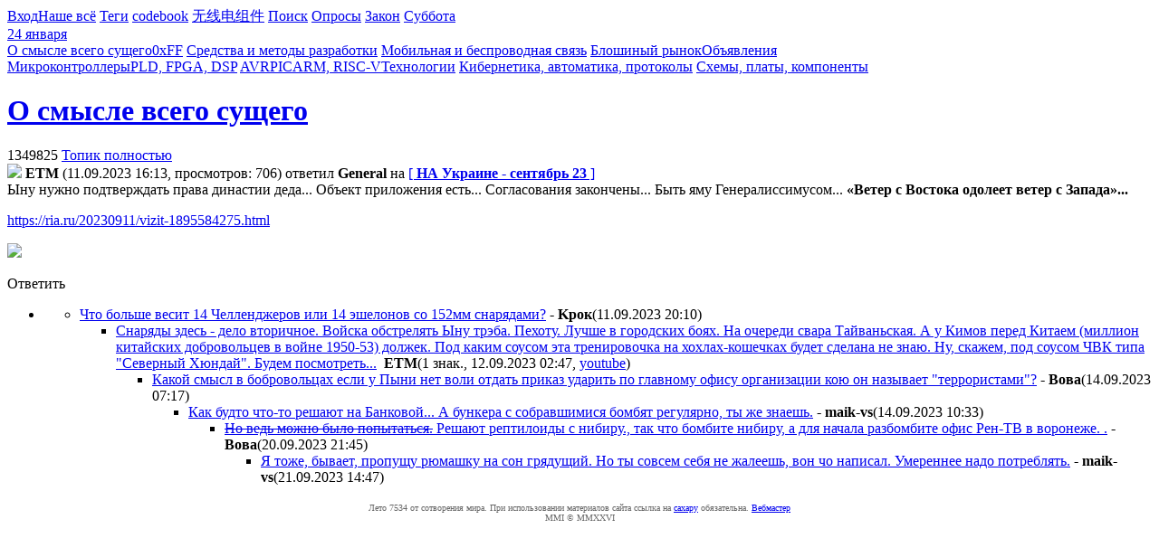

--- FILE ---
content_type: text/html; charset=UTF-8
request_url: https://caxapa.ru/1349825.html
body_size: 5588
content:

<!DOCTYPE html>
<html>
<head>
<meta http-equiv="Content-Type" content="text/html; charset=UTF-8">
<title>caxapa.ru :: Ыну нужно подтверждать права династии деда... Объект приложения
есть... Согласования закончены... Быть яму Генералиссимусом... «Ветер с Востока одолеет ветер с Запада»...</title>
<meta name="viewport" content="width=device-width, initial-scale=1">
<meta name="yandex-verification" content="921539d59f27fca5" />
<meta name="mailru-domain" content='u48YRqObJwQ7HNVp' />
<meta name="google-site-verification" content="0oRGjgy_EdvcYVe0z7kBi1NzhptdLsjjJikpjLlUZBs">
<meta name="Description" content="caxapa.ru :: Ыну нужно подтверждать права династии деда... Объект приложения
есть... Согласования закончены... Быть яму Генералиссимусом... «Ветер с Востока одолеет ветер с Запада»..." >
<meta name="Keywords" content="электроника схемотехника системотехника конструирование технологии комлектация">
<base href="/">
<link rel="alternate" type="application/rss+xml" href="/rss.xml" title="Сообщения конференции caxapa.ru">
<link rel="shortcut icon" href="/favicon.ico" type="image/x-icon">
<link rel='stylesheet' type='text/css' href='/css/generic.css?qt227bv'>
<link rel='stylesheet' type='text/css' href='/css/font-awesome.css'>
<link rel='stylesheet' type='text/css' href='/css/icons.css?qt1gk9r'>
<link rel='stylesheet' type='text/css' href='/css/head.css?qt227cf'>
<link rel='stylesheet' type='text/css' href='/css/index.css?qt9dsoe'>
<link rel='stylesheet' type='text/css' href='/css/message.css?qt227cy'>
<link rel='stylesheet' type='text/css' href='/css/buttons.css?qt1gtz8'>
<script src='/js/js.cookie.js?qpn1srw'></script>
<script src='/js/jquery.min.js'></script>
<script src='/js/jquery.mark.min.js'></script>
<script src='/js/index.js?qt4jbli'></script>
<script src='/js/jquery.syntax.js?qrpc9kq'></script>
<script>
var timestamp=1769284850;
var uid=0;
var ex_tree=false;
var hilite=[];
var was={};
var filters=[];
var options=[];
</script>
<script src='/themes/themes.js?qt1gl0j'></script>
</head>

<body>

<!--
88888888888888888888888888888888888888888888888888888888888888888888888
88.._|      | `-.  | `.  -_-_ _-_  _-  _- -_ -  .'|   |.'|     |  _..88
88   `-.._  |    |`!  |`.  -_ -__ -_ _- _-_-  .'  |.;'   |   _.!-|   88
88      | `-!._  |  `;!  ;.  -  -  -  -   - ."   ;'   _!.i'|     |   88
88..__  |     |`-!._ | `.| |===============|."'| _!.;'|    |     |_..88
88   |``"..__ |    |`";.| i|_|. . . . . .|_|'| _!-|   |   _|..-|'    88
88   |      |``--..|_ | `;!| | . [506] . | |.'j   |_..!-'|     |     88
88   |      |    |   |`-,!_|_|. . . . . .|_||.!-;'  |    |     |     88
88___|______|____!.,.!,.!,!| | . . @ . . | |,!,.!.,.!..__|_____|_____88
88      |     |    |  |  | |_|. . . . . .|_|| |   |   |    |      |  88
88      |     |    |..!-;'i| | . . . . . | |`  -..|   |    |      |  88
88      |    _!.-j'  | _!,"|_|o~~ . . . .|_||!._|  `i-!.._ |      |  88
88     _!.-'|    | _."|  !;| | # . . . . | |`.| `-._|    |``-.._  |  88
88..-i'     |  _.''|  !-| !|_|. . . . . .|_|.|`-. | ``._ |     |``"..88
88   |      |.|    |.|  !| | | . . . . . | ||`. |`!   | `".    |     88
88   |  _.-'  |  .'  |.' |/|_|. . . . . .|_|! |`!  `,.|    |-._|     88
88  _!"'|     !.'|  .'| .'|[@]===========[@] \|  `. | `._  |   `-._  88
88-'    |   .'   |.|  |/| /                 \|`.  |`!    |.|      |`-88
88      |_.'|   .' | .' |/                   \  \ |  `.  | `._    |  88
88     .'   | .'   |/|  /                     \ |`!   |`.|    `.  |  88
88888888888888888888888888888888200188888888888888888888888888888888888
-->
<div class="topnav sans-serif">
<a class='icon user' href='https://caxapa.ru/login'>Вход</a><a href="/sitemap.html" class='icon bars'>Наше всё</a>
<a href="/tags/" class='icon tag'>Теги</a>
<a href="/codebook/" title="Каталог маркировок">codebook</a>
<a href="/parts/brands">无线电组件</a>
<a href="/search/" class="icon search">Поиск</a>
<a href="/vote/">Опросы</a>
<a href="/law">Закон</a>
<a class="top_date" href="/">Суббота<br>24 января
<!-- 23 day --></a>
</div>


<a class='icq icon letter' href='/user' title='Сообщения'></a>
<div class="tophead">
    <div class="rubber center">
        <div class="mid_top">
            <div class="nav left"><a rel='a_11' id='a_11' href='/zen.html' title='Ответы на главные вопросы жизни, вселенной и всего такого'>О смысле всего сущего</a><a rel='a_8' id='a_8' href='/off.html' title='Солнце ещё не взошло, а в стране дураков уже вовсю кипела работа'>0xFF</a>
<a rel='a_10' id='a_10' href='/dao.html' title='Машины не научатся думать до тех пор, пока не научатся думать люди'>Средства и методы разработки</a>
<a rel='a_2' id='a_2' href='/rfid.html' title='ГЛОНАСС, GSM/GPRS,  Bluetooth, ZigBee, GPS, RF, RFID и смарткарты'>Мобильная и беспроводная связь</a>
<a rel='a_12' id='a_12' href='/xchg.html' title='Раскопай своих подвалов и шкафов перетряси'>Блошиный рынок</a><a rel='a_15' id='a_15' href='/misc.html' title='Объявления'>Объявления</a></div>
            <a href='/' class="logo" title='caxapa'></a>
            <div class="nav right"><a rel='a_3' id='a_3' href='/mcu.html' title='Всё, что вы хотели узнать о микроконтроллерах, но стеснялись спросить'>Микроконтроллеры</a><a rel='a_13' id='a_13' href='/pld.html' title='ПЛИС FPGA CPLD VHDL verilog ЦОС DSP'>PLD, FPGA, DSP</a>
<a rel='a_14' id='a_14' href='/avr.html' title='Микроконтроллеры AVR'>AVR</a><a rel='a_9' id='a_9' href='/pic.html' title='Продукция Микрочип'>PIC</a><a rel='a_6' id='a_6' href='/arm.html' title='ARM Cortex RISC-V Stellaris Sitara'>ARM, RISC-V</a><a rel='a_17' id='a_17' href='/tech.html' title='Современные промышленные технологии'>Технологии</a>
<a rel='a_16' id='a_16' href='/cyber.html' title='АСУ, промавтоматика, умные дома с гигантскими боевыми человекоподобными роботами'>Кибернетика, автоматика, протоколы</a>
<a rel='a_5' id='a_5' href='/sch.html' title='Схемы, платы, компоненты'>Схемы, платы, компоненты</a></div>
        </div>
        <div class="center" id='mid_bot'>
        <h1><a href='/zen.html'>О смысле всего сущего</a></h1>        </div>
    </div>
</div>

<script> telemetry(); </script>


<div class='cbar top'><a class='label'>1349825</a>

<a href='1346808/?todo=full' class='rubber'>Топик полностью</a>

</div>



<script>var message={fint:'11'};</script>
<script src='/js/answer.js?qt1f1vv'></script>

<main style='flex-flow:row-reverse'>
<section>
<div class='msg-box'>

<img class='avatar' src='/user/images/2999'>
<span class='caption'> <strong class='n' data-uid='2999'>ETM</strong> <span>(11.09.2023 16:13, просмотров: 706)</span> ответил <strong class='old n' data-uid='1600'>General</strong> на <a href='/1346808' style='display:inline'>[ <b>НА Украине - сентябрь 23</b> ]</a><br></span>
<div class='message'><span class='subject'>Ыну нужно подтверждать права династии деда... Объект приложения
есть... Согласования закончены... Быть яму Генералиссимусом... <b>«Ветер с Востока одолеет ветер с Запада»...</b></span>&nbsp;<p><a href="https://ria.ru/20230911/vizit-1895584275.html">https://ria.ru/20230911/vizit-1895584275.html</a></p>
<p><img src="/files/1349825/98ejl.png" data-hash="so3i3py5q2m" style="cursor:pointer;"></p></div>

</div>
<!-- ========================= G O G O L ======================= -->

<script src='/js/fingerprint2.min.js'></script>
<script src='/js/jquery.gogol.min.js?qs6n0k7'></script>
<script>
$('head').append('<link rel="stylesheet" href="/css/gogol.css?qs6n296" />');
message= {id:'1349825', parent_id:'1346808', family:'1346808', fint:'11', notify:'0', noname:''};
max_size='16M';
</script>

<div class='buttons'><a class='button answer'>Ответить</a></div>

<div class='editor_placeholder'></div>


<!-- ========================= G O G O L ======================= --><ul id='topics' class='answers topics'>

<li id='ul_1349825' class='topic'>
	<ul data-parent='1349825' class='childs'>
		<li id='ul_1349948' data-topic='1349948' class='topic'><a class='icon expand'></a><a href='/1349948.html'>Что больше весит 14 Челленджеров или 14 эшелонов со 152мм
снарядами?</a>&nbsp;- <strong class='n' data-uid='3000'>Kpoк</strong><span class='small info'><span class='date'  data-like='[0,0]' data-timestamp='1694452226,1694452226'>(11.09.2023 20:10</span>)</span><a data-nw='1694452226.11' data-topic='1349948'></a>
			<ul data-parent='1349948' class='childs'>
				<li id='ul_1350116' data-topic='1350116' class='topic'><a class='icon expand'></a><a href='/1350116.html'>Снаряды здесь - дело вторичное. Войска обстрелять Ыну трэба.
Пехоту. Лучше в городских боях. На очереди свара Тайваньская. А у
Кимов перед Китаем (миллион китайских добровольцев в войне 1950-53)
должек. Под каким соусом эта тренировочка на хохлах-кошечках будет
сделана не знаю. Ну, скажем, под соусом ЧВК типа "Северный Хюндай".
Будем посмотреть...</a>&nbsp;<a class='leech' data-id='1350116' data-user='2999'></a> <strong class='n' data-uid='2999'>ETM</strong><span class='small info'><span class='date'  data-like='[0,0]' data-timestamp='1694476048,1694476048'>(1 знак., 12.09.2023 02:47</span>, <a href='https://www.youtube.com/watch?v=MJh4SnGaYhM&ab_channel=%D0%A1%D0%B5%D1%80%D0%B3%D1%96%D0%B9%D0%A1%D0%BA%D0%BE%D1%80%D0%BE%D0%B1%D0%BE%D0%B3%D0%B0%D1%82%D0%B8%D0%B9' rel='nofollow'>youtube</a>)</span><a data-nw='1694476048.11' data-topic='1350116'></a>
					<ul data-parent='1350116' class='childs'>
						<li id='ul_1350837' data-topic='1350837' class='topic'><a class='icon expand'></a><a href='/1350837.html'>Какой смысл в бобровольцах если у Пыни нет воли отдать приказ
ударить по главному офису организации кою он называет
"террористами"?</a>&nbsp;- <strong class='n' data-uid='9271'>Boвa</strong><span class='small info'><span class='date'  data-like='[0,0]' data-timestamp='1694665060,1694665060'>(14.09.2023 07:17</span>)</span><a data-nw='1694665060.11' data-topic='1350837'></a>
							<ul data-parent='1350837' class='childs'>
								<li id='ul_1350893' data-topic='1350893' class='topic'><a class='icon expand'></a><a href='/1350893.html'>Как будто что-то решают на Банковой... А бункера с собравшимися
бомбят регулярно, ты же знаешь.</a>&nbsp;- <strong class='n' data-uid='2622'>maik-vs</strong><span class='small info'><span class='date'  data-like='[0,0]' data-timestamp='1694676793,1694676793'>(14.09.2023 10:33</span>)</span><a data-nw='1694676793.11' data-topic='1350893'></a>
									<ul data-parent='1350893' class='childs'>
										<li id='ul_1352843' data-topic='1352843' class='topic'><a class='icon expand'></a><a href='/1352843.html'><strike>Но ведь можно было попытаться.</strike> Решают рептилоиды с нибиру., так что бомбите нибиру, а для начала
разбомбите офис Рен-ТВ в воронеже. .</a>&nbsp;- <strong class='n' data-uid='9271'>Boвa</strong><span class='small info'><span class='date'  data-like='[0,0]' data-timestamp='1695235526,1695235526'>(20.09.2023 21:45</span>)</span><a data-nw='1695235526.11' data-topic='1352843'></a>
											<ul data-parent='1352843' class='childs'>
												<li id='ul_1352971' data-topic='1352971' class='topic'><a class='icon empty'></a><a href='/1352971.html'>Я тоже, бывает, пропущу рюмашку на сон грядущий. Но ты совсем себя
не жалеешь, вон чо написал. Умереннее надо потреблять.</a>&nbsp;- <strong class='n' data-uid='2622'>maik-vs</strong><span class='small info'><span class='date'  data-like='[0,0]' data-timestamp='1695296822,1695296822'>(21.09.2023 14:47</span>)</span><a data-nw='1695296822.11' data-topic='1352971'></a></li>
											</ul>
										</li>
									</ul>
								</li>
							</ul>
						</li>
					</ul>
				</li>
			</ul>
		</li>
	</ul></li>
</ul>

</section>
</main>

<footer>
<style type="text/css">
#footer {
    clear:both;
    display:flex;
    flex-flow:row wrap;
    align-items:flex-end;
    padding:.3em 2em 1.5em;
    color:#666;
    font-size:0.65rem;
}
#footer .rubber {flex-grow:1;}
</style>

<div id="footer">
<a class='rubber'></a>

<div style="text-align:center">


    <div class="cpylft">
         Лето 7534 от сотворения мира. При использовании материалов сайта ссылка на
         <a href="/">caxapу</a> обязательна. <a href="/admin.html">Вебмастер</a>
         <br>MMI&nbsp;©&nbsp;MMXXVI    </div>
</div>

<div class="rubber transparent">

<!--LiveInternet counter--><script type="text/javascript">

document.write("<a href='//www.liveinternet.ru/click' "+
    "target=_blank><img src='//counter.yadro.ru/hit?t45.1;r"+
    escape(document.referrer)+((typeof(screen)=="undefined")?"":
    ";s"+screen.width+"*"+screen.height+"*"+(screen.colorDepth?
    screen.colorDepth:screen.pixelDepth))+";u"+escape(document.URL)+
    ";h"+escape(document.title.substring(0,150))+";"+Math.random()+
    "' border='0' width='1' height='1' style='display:none'><\/a>")


</script><!--/LiveInternet-->

</div>

</div>
</footer>
</body>
</html>